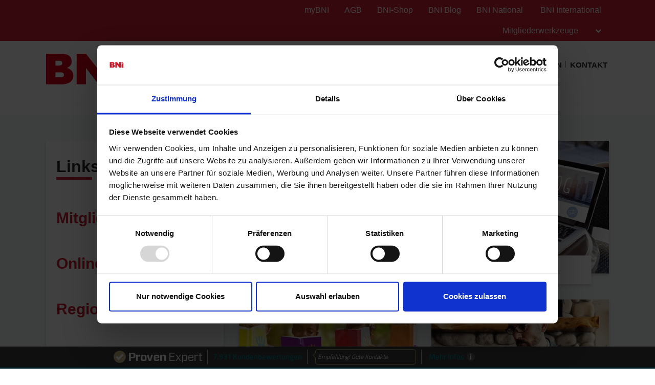

--- FILE ---
content_type: text/html; charset=UTF-8
request_url: https://bni.de/bnicms/v3/frontend/memberdetail/display
body_size: 3421
content:
<section class="widgetMemberProfileTop">
            <div class="memberProfileInner">
                <div class="memberProfileBanner">
                    <div class="holder">
						<div class="col-xs-12 col-sm-12 col-md-12">
							<h1>&nbsp;</h1>
						</div>
					</div>
                </div>
                <div class="memberProfileInfo">
                    <div class="holder holderSec">
                        <div class="row">
                            <div class="col-xs-12 col-sm-12 col-md-12">
                                								    <div class="profilephoto" aria-label="Reiner Lapport profile photo">
										<img loading="lazy" src="/web/open/appsCmsImageDownload?imageObjectId=67ee74c1465b5c0001d2c3ae" alt="Reiner Lapport profile picture" class="img-responsive">	
                                    </div>
																	
                                <h2>Reiner Lapport</h2>
                                <p>
									<a href="http://www.lapport-unternehmensberatung.de" target="_blank">Lapport Unternehmensberatung GmbH</a>								</p>
                                <h6>Unternehmensberatung (Qualitätsmanagement) [702040]</h6>
                                <ul class="memberContactInfo">
                                    <li>
										                                        <a href="javascript:;" class="fadeoutphone">
                                            <svg xmlns="http://www.w3.org/2000/svg" width="37" height="36" viewBox="0 0 37 36" class="phone-red">
                                              <g data-name="Group 273" transform="translate(-0.092 -0.419)">
                                                <ellipse data-name="Ellipse 3" class="cls-1" cx="18.5" cy="18" rx="18.5" ry="18" transform="translate(0.092 0.419)"/>
                                                <g transform="translate(9.224 9.839)">
                                                  <g data-name="Group 269" transform="translate(0 0)">
                                                    <path data-name="Path 47" class="cls-2" d="M2.616,271.059a1.126,1.126,0,0,0-.782.366l-1.457,1.6s-.006,0-.047.054a.354.354,0,0,0-.051.1,8.07,8.07,0,0,0,.773,5.945,17.955,17.955,0,0,0,4.287,5.421,16.567,16.567,0,0,0,5.683,3.369,5.689,5.689,0,0,0,5.13-.4.354.354,0,0,0,.042-.036c.036-.036.037-.04.031-.035l.006-.007,1.45-1.6a1.134,1.134,0,0,0-.075-1.6l-3.441-3.129a1.135,1.135,0,0,0-1.6.075L11.014,282.9a8.346,8.346,0,0,1-3.383-1.931,8.347,8.347,0,0,1-2.243-3.186l1.556-1.712a1.134,1.134,0,0,0-.075-1.6L3.429,271.35a1.126,1.126,0,0,0-.813-.291Zm.033.7a.421.421,0,0,1,.3.113L6.393,275a.413.413,0,0,1,.028.6L4.7,277.49a.354.354,0,0,0-.07.359A9.065,9.065,0,0,0,7.154,281.5a9.063,9.063,0,0,0,3.869,2.168.354.354,0,0,0,.352-.1l1.721-1.891a.413.413,0,0,1,.6-.028l3.441,3.129a.413.413,0,0,1,.028.6l-1.438,1.581a5.012,5.012,0,0,1-4.486.293,15.941,15.941,0,0,1-5.429-3.226,17.308,17.308,0,0,1-4.118-5.2,7.409,7.409,0,0,1-.737-5.369L2.356,271.9a.421.421,0,0,1,.292-.141Z" transform="translate(0 -271.058)"/>
                                                  </g>
                                                </g>
                                              </g>
                                            </svg>
                                        </a>
                                    </li>
                                    <li>
										                                        <a href="sendmessage?userId=Q6MOwlTcPkdCvXAHSmh6QA%3D%3D&userName=Reiner Lapport" class="">
                                            <svg xmlns="http://www.w3.org/2000/svg" width="36" height="36" viewBox="0 0 36 36" class="msg-red">  
                                              <g  data-name="Group 272" transform="translate(-0.448 -0.419)">
                                                <circle data-name="Ellipse 4" class="cls-1" cx="18" cy="18" r="18" transform="translate(0.448 0.419)"/>
                                                <path data-name="Path 48" class="cls-2" d="M39.728,27.333H23.022a.652.652,0,0,0-.652.652V41.456a.652.652,0,0,0,.652.652H39.728a.652.652,0,0,0,.652-.652V27.985A.652.652,0,0,0,39.728,27.333Zm-.652,1.3v2.933l-7.7,4-7.7-4V28.637h15.4ZM23.674,40.8V33.038l7.4,3.845a.652.652,0,0,0,.6,0l7.4-3.845V40.8h-15.4Z" transform="translate(-13.146 -16.264)"/>
                                              </g>
                                            </svg>
                                        </a>
                                    </li>
                                    <li>
                                        <a href="javascript:;" class="moredots">
                                            <svg xmlns="http://www.w3.org/2000/svg" width="37" height="36" viewBox="0 0 37 36" class="dots-red">
                                              <g  data-name="Group 274" transform="translate(0.195 -0.419)">
                                                <ellipse data-name="Ellipse 5" class="cls-1" cx="18.5" cy="18" rx="18.5" ry="18" transform="translate(-0.195 0.419)"/>
                                                <g data-name="Group 271" transform="translate(7.38 15.374)">
                                                  <g data-name="Group 270" transform="translate(0)">
                                                    <path data-name="Path 49" class="cls-2" d="M215.809,1052a2.833,2.833,0,1,0,2.833,2.833A2.834,2.834,0,0,0,215.809,1052Zm0,4.721a1.888,1.888,0,1,1,1.888-1.888A1.89,1.89,0,0,1,215.809,1056.721Z" transform="translate(-212.976 -1052)"/>
                                                    <path data-name="Path 50" class="cls-2" d="M224.809,1052a2.833,2.833,0,1,0,2.833,2.833A2.834,2.834,0,0,0,224.809,1052Zm0,4.721a1.888,1.888,0,1,1,1.888-1.888A1.89,1.89,0,0,1,224.809,1056.721Z" transform="translate(-213.478 -1052)"/>
                                                    <path data-name="Path 51" class="cls-2" d="M233.809,1052a2.833,2.833,0,1,0,2.833,2.833A2.834,2.834,0,0,0,233.809,1052Zm0,4.721a1.888,1.888,0,1,1,1.888-1.888A1.89,1.89,0,0,1,233.809,1056.721Z" transform="translate(-213.98 -1052)"/>
                                                  </g>
                                                </g>
                                              </g>
                                            </svg>
                                        </a>
                                    </li>
                                </ul>
                                <div class="memberContactDetails">
                                    <ul>

																																					<li><strong>Mobilnummer</strong>
										<a href="tel:+49 157 53112127">+49 157 53112127</a></li>																												
                                    </ul>
                                    
									
									
									
																			<p><strong>Chapter</strong>
																				<a href="chapterdetail?chapterId=ktuTDCWlUHrTmGoOtzRf%2Fg%3D%3D" target="_blank">
											Barbarossa BNI (Kaiserslautern)										</a>
																				</p>
									
								
									                                    <div class="smUrls" aria-label="Reiner Lapport social media urls">
										                                <a href="https://www.xing.com/profile/Reiner_Lapport/cv" target="_blank" data-toggle="tooltip" title
                                   data-original-title="/www.xing.com/profile/Reiner_Lappor"><img loading="lazy" src="https://www.google.com/s2/favicons?domain=www.xing.com"
                                   alt="Reiner Lapport xingimage"></a>
                            	
									
                                    </div>
										
                                </div>
                            </div>
                        </div>
                    </div>
                </div>
            </div>
            <script>
                $(function() {
                    function getDomain(url) {
                       return url.match(/:\/\/(.[^/]+)/)[1];
                    }
                    
                    let memberName = `Reiner Lapport`;
                    $(".smUrls a[href^='http']").each(function() {
                        $(this).html(`<img loading="lazy" src="https://www.google.com/s2/favicons?domain=${getDomain(this.href)}"  alt="${memberName} ${getDomain(this.href).replace('www.', '').replace('.com', '').replace('.net', '')}">`).attr("title", getDomain(this.href).replace('www.', '').replace('.com', '').replace('.net', ''));
                    });
                    $('[data-toggle="tooltip"]').tooltip();
					
					$('.moredots').on('click',function(){ 
						$('.memberContactDetails').toggle();
						
						if($('.memberContactDetails').is(':visible')) {
							$('.widgetMemberCompanyDetail').addClass('widgetMemberCompanyDetailTopfix');
						}else{
							$('.widgetMemberCompanyDetail').removeClass('widgetMemberCompanyDetailTopfix');
						}
					});
					
                });
				
                $(document).ready(function(){
                    let metaTitle = `Reiner Lapport`;
                    let metaKeywords = `Reiner LapportReiner, LapportLapport Unternehmensberatung GmbH, Unternehmensberatung (Qualitätsmanagement) [702040]`;
                    let checkProfilePic = "1";
                    let profilePicPath = $(".img-responsive").attr('src');
                    let metaImage = `${window.location.href.match(/^(https?:\/\/)?(www\.)?([^\/]+)/gm)}${profilePicPath}` ;

                    $("meta[name='title']").attr('content', metaTitle);
                    $("meta[name='keywords']").attr('content', metaKeywords);
                    $("meta[name='description']").attr('content', $("meta[name='description']").attr('content')+ " member detail of " + metaTitle );
                    $("meta[property='og:title' ]").attr('content', metaTitle);
                    $("meta[property='og:description']").attr('content', $("meta[property='og:description']").attr('content')+ " member detail of " + metaTitle );
                    $("meta[name='twitter:title' ]").attr('content', metaTitle);
                    $("meta[name='twitter:description']").attr('content', $("meta[property='og:description']").attr('content')+ " member detail of " + metaTitle );
                    if (checkProfilePic == 1){
                        $("meta[property='og:image' ]").attr('content', metaImage);
                        $("meta[name='twitter:image' ]").attr('content', metaImage);
                    } 

                    let link = document.createElement('meta');
                    link.setAttribute('property', 'og:type');
                    link.content = "profile";
                    document.getElementsByTagName('head')[0].appendChild(link);
                });
            </script>
        </section>

        <section class="widgetMemberCompanyDetail">
            <div class="holder">
                <div class="topRow">
                    <div class="col-xs-12 col-sm-12 col-md-12 col-lg-12">
                        <div class="innerwrap">
                        <div class="companyLogo" aria-label="Reiner Lapport company logo" >
																	<a href="http://www.lapport-unternehmensberatung.de" target="_blank">                                        <img loading="lazy" src="/web/open/appsCmsImageDownload?imageObjectId=5afec25b5a58aea496a015ac" alt="Reiner Lapport profile-image-type-company">
									</a>								                            </div>
                            <div class="textHolder">
                                <h6> 
									Herr Reiner Lapport<br/>Lapport Unternehmensberatung GmbH<br/>Merkurstraße 45<br/>67663 Kaiserslautern<br/>Rheinland-Pfalz								</h6>
																	<p>
										<a href="http://www.lapport-unternehmensberatung.de" target="_blank">
											www.lapport-unternehmensberatung.de										</a>
									</p>
								                            </div>
                        </div>
                    </div>
                </div>
            </div>            
        </section>
		
        <section class="widgetMemberTxtVideo">
            <div class="holder">
									<div class="row" aria-label="Reiner Lapport my business">
						<div class="col-xs-12 col-sm-12 col-md-12">
							<h2>Mein Business</h2>
						</div>
						<div class="col-xs-12 col-sm-12 col-md-12"><p>Businesspläne erstellen, Unterstützung bei Startups, erfolgreiche Unternehmen und Unternehmer bestärken und helfen bei der Umsetzung guter Ideen. Zuhören!<br />
Führungskräfte schulen damit Vorgesetzte auch Führungspersonen werden.<br />
Kennen Sie jemand, der mit ISO 9001/2015 kein Geld verdient? Wenn Ihnen jemand sagt: "Das Managementsystem kostet mich Geld und Nerven!" dann stellen Sie einen Kontakt zu mir her! Das können wir ändern!<br />
</p></div>						
					</div>
				            </div>
        </section>
		
		<section class="widgetProfile">
			<div class="rowTwoCol">
                <div class="holder">
                    <div class="col-xs-12 col-sm-6 col-md-6 col-lg-6">
                                                <h3>Ideale Empfehlung</h3>
                        <p>Leute die sich selbstständig machen wollen oder erfolgreiche Unternehmer die neue realistische Ziele suchen</p>                                                 <h3>Wichtigste gelöste Anforderung</h3>
                        <p>Unternehmensgewinn eines Werkzeugherstellers um 4% erhöht ohne Werbung oder Umstrukturierung. Maßnahme: Gespräche und Umsetzung von Mitarbeiterideen.</p>                                                 <h3>Mein idealer Empfehlungspartner</h3>
                         <p>Steuerberater, Bankenmitarbeiter, Verbandsgeschäftsführer, andere Coaches</p>                     </div>
                    <div class="col-xs-12 col-sm-6 col-md-6 col-lg-6">
                                                <h3>Bestes Produkt</h3>
                        <p>Businessplan
QM-Beratung (Prozess-Beschreibungen)</p>                                                 <h3>Meine Lieblings-BNI-Story</h3>
                        <p>Freitag Abend, alle hatten Feierabend, wir renovierten unsere neu erworbende Eigentumswohnung. Plötzlich klingelte die Wohnungsbesitzerin von unter uns. Ganz verzweifelt: "Steichen Sie Wände? Bei mir kommt die Farbe aus der Durschwanne und droht in die Wohnung zu laufen!" (Wir hatten nur den Pinsel ausgewaschen.) 
Ursache - Abwasserleitung ist verstopft. 
Situation: Freitag 19.00 Uhr - Renovierungs-Stopp - Frauen verzweifelt - Wochenende kaputt?
Lösung: BNI Kollege angerufen - Freitag Abend 22.30 Uhr - Wasser läuft wieder - Frauen wieder entspannt - Bad und Küchen wieder sauber - das Wochenende kann kommen!</p>                     </div>
                </div>
            </div>
		</section>
        
<style type="text/css">
	.widgetideal{padding-top:0px;}
</style>
		
		
	

--- FILE ---
content_type: text/html; charset=utf-8
request_url: https://web.bni-chapterportal.de/de/region-head-include/?url=https://bni.de/de/memberdetails?encryptedMemberId=kU%2ByUFZ9rRUA27MP88B6Wg%3D%3D&name=Reiner+Lapport
body_size: 273
content:
<div class="container-fluid">
	<div class="row headinfo">
<div class="col-xs-12 col-sm-8 col-md-6 hinweistext">
				<div class="linkonlinebewerbung text-center"><a href="https://dakon.network/tickets/" target="_blank"><img src="https://dakon.network/media/bni_dakon_banner_920.webp" alt="DAKON 2026 vom 12.-13.6.2026 in Mainz"></a><p><a href="https://dakon.network/tickets/" class="buttonbewerbung" target="_blank">Jetzt Ticket sichern <span class="ico-048"></span></a></p></div></div><div class="col-xs-12 col-sm-8 col-md-6"><div class="button1"><a href="http://www.bnishop.de" target="_blank">Unser Merchandising-Webshop</a></div>
					<div class="button3"><a href="https://bnizweipunktnull.de/national/" target="_blank">BNI NATIONAL - Erhalte Empfehlungen aus ganz Deutschland und Österreich!</a></div>
					<div class="button1"><a href="https://dakon.network/tickets/" target="_blank">DAKON 2026 in Mainz. 12./13. Juni Rheingoldhalle - jetzt Ticket sichern!</a></div>
					</div>	</div>
</div>
	

--- FILE ---
content_type: application/javascript
request_url: https://www.bniconnectglobal.de/js/bniregion.js?v=1
body_size: 7808
content:
/*! iFrame Resizer (iframeSizer.min.js ) - v4.3.2 - 2021-04-26
 *  Desc: Force cross domain iframes to size to content.
 *  Requires: iframeResizer.contentWindow.min.js to be loaded into the target frame.
 *  Copyright: (c) 2021 David J. Bradshaw - dave@bradshaw.net
 *  License: MIT
 */

!function(u){var f,l,a,x,M,I,k,r,m,F,t,g,z;function h(){return window.MutationObserver||window.WebKitMutationObserver||window.MozMutationObserver}function O(e,n,t){e.addEventListener(n,t,!1)}function R(e,n,t){e.removeEventListener(n,t,!1)}function o(e){return M+"["+(e="Host page: "+(n=e),e=window.top!==window.self?window.parentIFrame&&window.parentIFrame.getId?window.parentIFrame.getId()+": "+n:"Nested host page: "+n:e)+"]";var n}function i(e){return F[e]?F[e].log:l}function T(e,n){s("log",e,n,i(e))}function E(e,n){s("info",e,n,i(e))}function N(e,n){s("warn",e,n,!0)}function s(e,n,t,i){!0===i&&"object"==typeof window.console&&console[e](o(n),t)}function e(n){function t(){i("Height"),i("Width"),L(function(){A(y),H(v),l("onResized",y)},y,"init")}function e(){var e=b.substr(I).split(":"),n=e[1]?parseInt(e[1],10):0,t=F[e[0]]&&F[e[0]].iframe,i=getComputedStyle(t);return{iframe:t,id:e[0],height:n+function(e){if("border-box"!==e.boxSizing)return 0;var n=e.paddingTop?parseInt(e.paddingTop,10):0,e=e.paddingBottom?parseInt(e.paddingBottom,10):0;return n+e}(i)+function(e){if("border-box"!==e.boxSizing)return 0;var n=e.borderTopWidth?parseInt(e.borderTopWidth,10):0,e=e.borderBottomWidth?parseInt(e.borderBottomWidth,10):0;return n+e}(i),width:e[2],type:e[3]}}function i(e){var n=Number(F[v]["max"+e]),t=Number(F[v]["min"+e]),i=e.toLowerCase(),e=Number(y[i]);T(v,"Checking "+i+" is in range "+t+"-"+n),e<t&&(e=t,T(v,"Set "+i+" to min value")),n<e&&(e=n,T(v,"Set "+i+" to max value")),y[i]=""+e}function o(){function e(){return i.constructor===Array?function(){var e=0,n=!1;for(T(v,"Checking connection is from allowed list of origins: "+i);e<i.length;e++)if(i[e]===t){n=!0;break}return n}():(e=F[v]&&F[v].remoteHost,T(v,"Checking connection is from: "+e),t===e);var e}var t=n.origin,i=F[v]&&F[v].checkOrigin;if(i&&""+t!="null"&&!e())throw new Error("Unexpected message received from: "+t+" for "+y.iframe.id+". Message was: "+n.data+". This error can be disabled by setting the checkOrigin: false option or by providing of array of trusted domains.");return 1}function a(e){return b.substr(b.indexOf(":")+x+e)}function s(t,i){var e,n,o;e=function(){var e,n;B("Send Page Info","pageInfo:"+(e=document.body.getBoundingClientRect(),n=y.iframe.getBoundingClientRect(),JSON.stringify({iframeHeight:n.height,iframeWidth:n.width,clientHeight:Math.max(document.documentElement.clientHeight,window.innerHeight||0),clientWidth:Math.max(document.documentElement.clientWidth,window.innerWidth||0),offsetTop:parseInt(n.top-e.top,10),offsetLeft:parseInt(n.left-e.left,10),scrollTop:window.pageYOffset,scrollLeft:window.pageXOffset,documentHeight:document.documentElement.clientHeight,documentWidth:document.documentElement.clientWidth,windowHeight:window.innerHeight,windowWidth:window.innerWidth})),t,i)},n=32,z[o=i]||(z[o]=setTimeout(function(){z[o]=null,e()},n))}function r(e){e=e.getBoundingClientRect();return S(v),{x:Math.floor(Number(e.left)+Number(k.x)),y:Math.floor(Number(e.top)+Number(k.y))}}function d(e){var n=e?r(y.iframe):{x:0,y:0},t={x:Number(y.width)+n.x,y:Number(y.height)+n.y};T(v,"Reposition requested from iFrame (offset x:"+n.x+" y:"+n.y+")"),window.top!==window.self?window.parentIFrame?window.parentIFrame["scrollTo"+(e?"Offset":"")](t.x,t.y):N(v,"Unable to scroll to requested position, window.parentIFrame not found"):(k=t,c(),T(v,"--"))}function c(){!1!==l("onScroll",k)?H(v):j()}function u(e){var n,t=e.split("#")[1]||"",e=decodeURIComponent(t),i=document.getElementById(e)||document.getElementsByName(e)[0];i?(n=r(i),T(v,"Moving to in page link (#"+t+") at x: "+n.x+" y: "+n.y),k={x:n.x,y:n.y},c(),T(v,"--")):window.top!==window.self?window.parentIFrame?window.parentIFrame.moveToAnchor(t):T(v,"In page link #"+t+" not found and window.parentIFrame not found"):T(v,"In page link #"+t+" not found")}function f(e){var n,t={};t=0===Number(y.width)&&0===Number(y.height)?{x:(n=a(9).split(":"))[1],y:n[0]}:{x:y.width,y:y.height},l(e,{iframe:y.iframe,screenX:Number(t.x),screenY:Number(t.y),type:y.type})}function l(e,n){return W(v,e,n)}function m(){switch(F[v]&&F[v].firstRun&&F[v]&&(F[v].firstRun=!1),y.type){case"close":C(y.iframe);break;case"message":n=a(6),T(v,"onMessage passed: {iframe: "+y.iframe.id+", message: "+n+"}"),l("onMessage",{iframe:y.iframe,message:JSON.parse(n)}),T(v,"--");break;case"mouseenter":f("onMouseEnter");break;case"mouseleave":f("onMouseLeave");break;case"autoResize":F[v].autoResize=JSON.parse(a(9));break;case"scrollTo":d(!1);break;case"scrollToOffset":d(!0);break;case"pageInfo":s(F[v]&&F[v].iframe,v),r=v,e("Add ",O),F[r]&&(F[r].stopPageInfo=o);break;case"pageInfoStop":F[v]&&F[v].stopPageInfo&&(F[v].stopPageInfo(),delete F[v].stopPageInfo);break;case"inPageLink":u(a(9));break;case"reset":P(y);break;case"init":t(),l("onInit",y.iframe);break;default:0===Number(y.width)&&0===Number(y.height)?N("Unsupported message received ("+y.type+"), this is likely due to the iframe containing a later version of iframe-resizer than the parent page"):t()}function e(n,t){function i(){F[r]?s(F[r].iframe,r):o()}["scroll","resize"].forEach(function(e){T(r,n+e+" listener for sendPageInfo"),t(window,e,i)})}function o(){e("Remove ",R)}var r,n}var g,h,p,w,b=n.data,y={},v=null;"[iFrameResizerChild]Ready"===b?function(){for(var e in F)B("iFrame requested init",q(e),F[e].iframe,e)}():M===(""+b).substr(0,I)&&b.substr(I).split(":")[0]in F?(y=e(),v=y.id,F[v]&&(F[v].loaded=!0),(w=y.type in{true:1,false:1,undefined:1})&&T(v,"Ignoring init message from meta parent page"),!w&&(p=!0,F[h=v]||(p=!1,N(y.type+" No settings for "+h+". Message was: "+b)),p)&&(T(v,"Received: "+b),g=!0,null===y.iframe&&(N(v,"IFrame ("+y.id+") not found"),g=!1),g&&o()&&m())):E(v,"Ignored: "+b)}function W(e,n,t){var i=null,o=null;if(F[e]){if("function"!=typeof(i=F[e][n]))throw new TypeError(n+" on iFrame["+e+"] is not a function");o=i(t)}return o}function p(e){e=e.id;delete F[e]}function C(e){var n=e.id;if(!1!==W(n,"onClose",n)){T(n,"Removing iFrame: "+n);try{e.parentNode&&e.parentNode.removeChild(e)}catch(e){N(e)}W(n,"onClosed",n),T(n,"--"),p(e)}else T(n,"Close iframe cancelled by onClose event")}function S(e){null===k&&T(e,"Get page position: "+(k={x:window.pageXOffset!==u?window.pageXOffset:document.documentElement.scrollLeft,y:window.pageYOffset!==u?window.pageYOffset:document.documentElement.scrollTop}).x+","+k.y)}function H(e){null!==k&&(window.scrollTo(k.x,k.y),T(e,"Set page position: "+k.x+","+k.y),j())}function j(){k=null}function P(e){T(e.id,"Size reset requested by "+("init"===e.type?"host page":"iFrame")),S(e.id),L(function(){A(e),B("reset","reset",e.iframe,e.id)},e,"reset")}function A(o){function t(e){function n(){Object.keys(F).forEach(function(e){function n(e){return"0px"===(F[t]&&F[t].iframe.style[e])}var t;F[t=e]&&null!==F[t].iframe.offsetParent&&(n("height")||n("width"))&&B("Visibility change","resize",F[t].iframe,t)})}function t(e){T("window","Mutation observed: "+e[0].target+" "+e[0].type),c(n,16)}var i;a||"0"!==o[e]||(a=!0,T(r,"Hidden iFrame detected, creating visibility listener"),(i=h())&&function(){var e=document.querySelector("body");new i(t).observe(e,{attributes:!0,attributeOldValue:!1,characterData:!0,characterDataOldValue:!1,childList:!0,subtree:!0})}())}function e(e){var n;n=e,o.id?(o.iframe.style[n]=o[n]+"px",T(o.id,"IFrame ("+r+") "+n+" set to "+o[n]+"px")):T("undefined","messageData id not set"),t(e)}var r=o.iframe.id;F[r]&&(F[r].sizeHeight&&e("height"),F[r].sizeWidth&&e("width"))}function L(e,n,t){t!==n.type&&r&&!window.jasmine?(T(n.id,"Requesting animation frame"),r(e)):e()}function B(n,t,i,o,e){function r(){var e;i&&"contentWindow"in i&&null!==i.contentWindow?(e=F[o]&&F[o].targetOrigin,T(o,"["+n+"] Sending msg to iframe["+o+"] ("+t+") targetOrigin: "+e),i.contentWindow.postMessage(M+t,e)):N(o,"["+n+"] IFrame("+o+") not found")}function a(){e&&F[o]&&F[o].warningTimeout&&(F[o].msgTimeout=setTimeout(function(){!F[o]||F[o].loaded||s||(s=!0,N(o,"IFrame has not responded within "+F[o].warningTimeout/1e3+" seconds. Check iFrameResizer.contentWindow.js has been loaded in iFrame. This message can be ignored if everything is working, or you can set the warningTimeout option to a higher value or zero to suppress this warning."))},F[o].warningTimeout))}var s=!1;o=o||i.id,F[o]&&(r(),a())}function q(e){return e+":"+F[e].bodyMarginV1+":"+F[e].sizeWidth+":"+F[e].log+":"+F[e].interval+":"+F[e].enablePublicMethods+":"+F[e].autoResize+":"+F[e].bodyMargin+":"+F[e].heightCalculationMethod+":"+F[e].bodyBackground+":"+F[e].bodyPadding+":"+F[e].tolerance+":"+F[e].inPageLinks+":"+F[e].resizeFrom+":"+F[e].widthCalculationMethod+":"+F[e].mouseEvents}function d(i,e){function n(t){var e,n=h();n&&(e=n,i.parentNode&&new e(function(e){e.forEach(function(e){Array.prototype.slice.call(e.removedNodes).forEach(function(e){e===i&&C(i)})})}).observe(i.parentNode,{childList:!0})),O(i,"load",function(){var e,n;B("iFrame.onload",t,i,u,!0),e=F[s]&&F[s].firstRun,n=F[s]&&F[s].heightCalculationMethod in m,!e&&n&&P({iframe:i,height:0,width:0,type:"init"})}),B("init",t,i,u,!0)}function t(e){var n=e.split("Callback");2===n.length&&(this[n="on"+n[0].charAt(0).toUpperCase()+n[0].slice(1)]=this[e],delete this[e],N(s,"Deprecated: '"+e+"' has been renamed '"+n+"'. The old method will be removed in the next major version."))}function o(e){e=e||{},F[s]={firstRun:!0,iframe:i,remoteHost:i.src&&i.src.split("/").slice(0,3).join("/")},function(e){if("object"!=typeof e)throw new TypeError("Options is not an object")}(e),Object.keys(e).forEach(t,e),function(e){for(var n in g)Object.prototype.hasOwnProperty.call(g,n)&&(F[s][n]=(Object.prototype.hasOwnProperty.call(e,n)?e:g)[n])}(e),F[s]&&(F[s].targetOrigin=!0===F[s].checkOrigin?""===(e=F[s].remoteHost)||null!==e.match(/^(about:blank|javascript:|file:\/\/)/)?"*":e:"*")}var r,a,s=(""===(r=i.id)&&(i.id=(a=e&&e.id||g.id+f++,null!==document.getElementById(a)&&(a+=f++),r=a),l=(e||{}).log,T(r,"Added missing iframe ID: "+r+" ("+i.src+")")),r);function d(e){var n=F[s][e];1/0!==n&&0!==n&&(i.style[e]="number"==typeof n?n+"px":n,T(s,"Set "+e+" = "+i.style[e]))}function c(e){if(F[s]["min"+e]>F[s]["max"+e])throw new Error("Value for min"+e+" can not be greater than max"+e)}s in F&&"iFrameResizer"in i?N(s,"Ignored iFrame, already setup."):(o(e),function(){switch(T(s,"IFrame scrolling "+(F[s]&&F[s].scrolling?"enabled":"disabled")+" for "+s),i.style.overflow=!1===(F[s]&&F[s].scrolling)?"hidden":"auto",F[s]&&F[s].scrolling){case"omit":break;case!0:i.scrolling="yes";break;case!1:i.scrolling="no";break;default:i.scrolling=F[s]?F[s].scrolling:"no"}}(),c("Height"),c("Width"),d("maxHeight"),d("minHeight"),d("maxWidth"),d("minWidth"),"number"!=typeof(F[s]&&F[s].bodyMargin)&&"0"!==(F[s]&&F[s].bodyMargin)||(F[s].bodyMarginV1=F[s].bodyMargin,F[s].bodyMargin=F[s].bodyMargin+"px"),n(q(s)),F[s]&&(F[s].iframe.iFrameResizer={close:C.bind(null,F[s].iframe),removeListeners:p.bind(null,F[s].iframe),resize:B.bind(null,"Window resize","resize",F[s].iframe),moveToAnchor:function(e){B("Move to anchor","moveToAnchor:"+e,F[s].iframe,s)},sendMessage:function(e){B("Send Message","message:"+(e=JSON.stringify(e)),F[s].iframe,s)}}))}function c(e,n){null===t&&(t=setTimeout(function(){t=null,e()},n))}function n(){"hidden"!==document.visibilityState&&(T("document","Trigger event: Visiblity change"),c(function(){w("Tab Visable","resize")},16))}function w(t,i){Object.keys(F).forEach(function(e){var n;F[n=e]&&"parent"===F[n].resizeFrom&&F[n].autoResize&&!F[n].firstRun&&B(t,i,F[e].iframe,e)})}function b(){O(window,"message",e),O(window,"resize",function(){var e;T("window","Trigger event: "+(e="resize")),c(function(){w("Window "+e,"resize")},16)}),O(document,"visibilitychange",n),O(document,"-webkit-visibilitychange",n)}function y(){function i(e,n){n&&(function(){if(!n.tagName)throw new TypeError("Object is not a valid DOM element");if("IFRAME"!==n.tagName.toUpperCase())throw new TypeError("Expected <IFRAME> tag, found <"+n.tagName+">")}(),d(n,e),o.push(n))}var o;return function(){for(var e=["moz","webkit","o","ms"],n=0;n<e.length&&!r;n+=1)r=window[e[n]+"RequestAnimationFrame"];r?r=r.bind(window):T("setup","RequestAnimationFrame not supported")}(),b(),function(e,n){var t;switch(o=[],(t=e)&&t.enablePublicMethods&&N("enablePublicMethods option has been removed, public methods are now always available in the iFrame"),typeof n){case"undefined":case"string":Array.prototype.forEach.call(document.querySelectorAll(n||"iframe"),i.bind(u,e));break;case"object":i(e,n);break;default:throw new TypeError("Unexpected data type ("+typeof n+")")}return o}}function v(e){e.fn?e.fn.iFrameResize||(e.fn.iFrameResize=function(t){return this.filter("iframe").each(function(e,n){d(n,t)}).end()}):E("","Unable to bind to jQuery, it is not fully loaded.")}"undefined"!=typeof window&&(x="message".length,I=(M="[iFrameSizer]").length,r=window.requestAnimationFrame,g={autoResize:!(t=k=null),bodyBackground:null,bodyMargin:null,bodyMarginV1:8,bodyPadding:null,checkOrigin:!(a=l=!1),inPageLinks:!(F={}),enablePublicMethods:!(f=0),heightCalculationMethod:"bodyOffset",id:"iFrameResizer",interval:32,log:!(m={max:1,scroll:1,bodyScroll:1,documentElementScroll:1}),maxHeight:1/0,maxWidth:1/0,minHeight:0,minWidth:0,mouseEvents:!0,resizeFrom:"parent",scrolling:!1,sizeHeight:!0,sizeWidth:!1,warningTimeout:5e3,tolerance:0,widthCalculationMethod:"scroll",onClose:function(){return!0},onClosed:function(){},onInit:function(){},onMessage:function(){N("onMessage function not defined")},onMouseEnter:function(){},onMouseLeave:function(){},onResized:function(){},onScroll:function(){return!0}},z={},window.jQuery&&v(window.jQuery),"function"==typeof define&&define.amd?define([],y):"object"==typeof module&&"object"==typeof module.exports&&(module.exports=y()),window.iFrameResize=window.iFrameResize||y())}();
//# sourceMappingURL=iframeResizer.map

$(document).ready(function(){

/*const queryString = document.location;
// Extrahiert aus dem Querystring einzelne Parameter
const urlParams = new URLSearchParams(queryString);
// Liest mit .get() die Werte der Parameter aus
const april = urlParams.get('april');
 
//alert('April ' + queryString);
var url = new URL(queryString);
var c = url.searchParams.get("april");

if(c==1){
console.log(c);		
	$('header').append('<link href="https://www.bniconnectglobal.de/css/april.css" rel="stylesheet" type="text/css">');
	document.getElementsByTagProperty('meta')["og:image"].content = "https://www.bniconnectglobal.de/images/socialmedia.png";
}*/

	
var canUrl = $("link[rel='canonical']").attr("href");
console.log(canUrl);	
var pathname = new URL(canUrl).pathname;
var pathArray = window.location.pathname.split('/');
if (canUrl !== "") {
		$('#formEventRegistration').hide(); // hide
	/*$('header').append('<iframe id="headIframe" scrolling="no" src="https://web.bni-chapterportal.de/de/region-head/?url=' + canUrl + '"></iframe>');*/
	$('header').append('<div id="headinfo"> </div>');
	//console.log('https://web.bni-chapterportal.de/de/region-head-include/?url=' + canUrl);
	$.get('https://web.bni-chapterportal.de/de/region-head-include/?url=' + canUrl, function(data){
		$('#headinfo').html(data);
	})
//$('#bni20Modal').modal('show');
	//$('.onlinemeetings').remove();
	/*if(pathArray[3]=="applicationregistration"){
		$('.widgetForm').append('<div class="holder"><iframe id=""  height="10000" scrolling="no" src="https://bni-bewerbung.de/webseite/?url=' + canUrl + '"></iframe></div>');
	}*/
	if(pathArray[2]=="visitorregistration"){
		const chapterId = urlParams.get('chapterId');
		if(chapterId>0){
			var aktion=0;
			
		 if (window.XMLHttpRequest){
		  xmlhttp=new XMLHttpRequest();
		 }
		 xmlhttp.onreadystatechange=function()
		 {
		  if (xmlhttp.readyState==4 && xmlhttp.status==200)
		  {
		   aktion=xmlhttp.responseText;
			//console.log(chapterId+' -- '+aktion);
			if(aktion==1){
				$('.widgetForm').html('<div class="holder"><iframe id="newsIframe"  height="10000" scrolling="no" src="https://bni-besuchen.de/?chapterId=' + chapterId + '"></iframe></div>');
			}	
		  }
		 }
		 xmlhttp.open("GET","https://web.bni-chapterportal.de/de/getvisitor/?chapterId="+chapterId,true);
		 xmlhttp.send();
		}

	}
	//Modal Startseite
	if(pathArray[2]=="index"){
	/*	$('header').append('<div class="modal fade" id="bni20Modal" tabindex="-1" role="dialog" aria-labelledby="bni20ModalLabel" aria-hidden="true"><div class="modal-dialog modal-lg" role="document"><div class="modal-content"><div class="modal-header"><button type="button" class="close" data-dismiss="modal" aria-label="Close"><span aria-hidden="true">&times;</span></button></div><div class="modal-body"><a href="https://bnizweipunktnull.de/" target="_blank"><img src="https://admin.bniconnectglobal.de/media/bni_zweipunktnull_banner_920.webp" width="100%" alt="Nutze das volle Potenzial von BNI"></a></div><div class="modal-footer"><a href="https://bnizweipunktnull.de/" target="_blank"><button type="button" class="button">Mehr erfahren</button></a> <button type="button" class="btn btn-secondary" data-dismiss="modal">Schließen</button></div></div></div></div>')
		$('#bni20Modal').modal('show');*/
	}
	
	$('#formEventRegistration').show(); // hide

}	
	
	
 //$('.navTwo > ul').append('<li><a href="https://newshop.bni-no.de/" target="_blank">BNI-Shop<span class="ico-048"></span></a></li><li><a href="//bni.de/de/fachgebietsliste" target="_blank">Fachgebietsliste<span class="ico-048"></span></a></li><li><a href="//login.bni.de/" target="_blank">Direktorenlogin<span class="ico-048"></span></a></li>');
 $('.rCol').prepend('<a href="https://mybni.com" target="_blank" class="hidden-xs">myBNI</a><a href="https://bni.de/de/BNIAGB" target="_blank" class="hidden-xs">AGB</a><a href="http://www.bnishop.de/" target="_blank" class="hidden-xs">BNI-Shop</a><a href="https://bni-blog.de/de" target="_blank" class="hidden-xs">BNI Blog</a><a href="https://www.bni.de/" target="_blank" class="hidden-xs">BNI National</a>');

//$('.navLinks').prepend('<div class="holder"><div class="col-xs-12"><a href="https://bni.de/de/BNIAGB" target="_blank">AGB</a><br /> </div></div>');
$('.navRow').append('<div class="holder"><div class="col-xs-6 col-sm-4 col-md-4 col-lg-4 navCol"><ul class="navLinks"><li><a href="https://bni.de/de/BNIAGB" target="_blank">AGB</a></li></ul></div></div>');

$('.accountdropdown-menu').append('<li><a href="https://mybni.com/" target="_blank">myBNI.com</a></li><li><a href="https://admin.bniconnectglobal.de/" target="_blank">BNI Chapterportal</a></li>');
//$('.accountdropdown-menu').prepend('<li><a href="https://admin.bniconnectglobal.de/" target="_blank" class="hidden-xs">BNI Chapterportal</a></li>');
 //$('.lCol').prepend('Wartungsarbeiten');

	//$('.sliderTxtContent > a').remove();
	//$('.sliderTxtContent').prepend('<a class="invitedLink" href="/de/findachapter" target="_blank">Besuchen Sie uns ></a>');	
	$('.widgetNewsLetterBox').remove();
	$('#formNewsletter').remove();
	$('.cc-theme-classic').remove();
	$('.widgetFindChapterBox > h1').remove();
	//$('.widgetVisitChapter').remove();

	$('.vappFrame_liste').prepend('<p><iframe id="vappIframe1" scrolling="no" src="https://www.bnivapp.de/iframes/tabellen.html?region=1&amp;map=1"></iframe></p>');		
  $('#formSendMessage > div > .formRow > #formIAgree').append("Ich habe die <a href=\"/de/datenschutz\" target=\"_blank\">Datenschutzerklärung</a> gelesen.");	

	
	
	
	
	
	/*$('#formIAgree').append("Ich habe die <a href=\"/de/datenschutz\" target=\"_blank\">Datenschutzerklärung</a> gelesen:.");

/*$('.meetingDate').append("123text");

	var replaced = $("body").html().replace('I have read the privacy policy and I consent to sharing my data','Ich hab die Datenschutzerklärung gelesen und akzeptiere, dass meine Daten für die Kontaktaufnahme genutzt werden. ');
	$("body").html(replaced);*/

	$('.lCol').removeClass('col-xs-6 col-sm-8 col-md-6');
	$('.rCol').removeClass('col-md-6');
	$('.colNav').removeClass('col-lg-6');
	$('.colLogo').removeClass('col-lg-6');
	// $('header').append('<iframe id="vappIframe" scrolling="no" src="https://web.bni-chapterportal.de/de/region-head/" style="overflow: hidden; min-height: 200px;"></iframe><div class="row coronainfo"><div class="col-xs-11 col-sm-8 col-md-6"><div class="contentArea"><h4>Information für Unternehmer, insbesondere für unsere Mitglieder, Besucher und Interessenten</h4><p>Aufgrund der strengeren Kontaktbeschränkungen in Deutschland & Österreich, die unter anderem auch die Gastronomie & Hotellerie betreffen, empfehlen wir, dass alle BNI-Meetings wieder online stattfinden. Wenn ein passender Treffpunkt für ein BNI-Meeting möglich ist, können Unternehmerteams unter Einhaltung der geltenden Bestimmungen, ihr BNI-Meeting weiterhin persönlich vor Ort abhalten. Weitere Informationen wie die Situation in Ihrem Unternehmerteam aussieht, erhalten Sie gern in Ihrem BNI-Regionalbüro & im BNI-Online-Kalender auf der Regionsseite.</p></div></div></div>');		
	// $('header').append('<div class="row coronainfo"><div class="col-xs-11 col-sm-8 col-md-6"><div class="contentArea"><h4>Information für Unternehmer, insbesondere für unsere Mitglieder, Besucher und Interessenten</h4><p>Aufgrund der strengeren Kontaktbeschränkungen in Deutschland & Österreich, die unter anderem auch die Gastronomie & Hotellerie betreffen, empfehlen wir, dass alle BNI-Meetings wieder online stattfinden. Wenn ein passender Treffpunkt für ein BNI-Meeting möglich ist, können Unternehmerteams unter Einhaltung der geltenden Bestimmungen, ihr BNI-Meeting weiterhin persönlich vor Ort abhalten. Weitere Informationen wie die Situation in Ihrem Unternehmerteam aussieht, erhalten Sie gern in Ihrem BNI-Regionalbüro & im BNI-Online-Kalender auf der Regionsseite.</p></div></div></div>');		
});


/*
window.iFrameResizer = {
   targetOrigin: 'https://bni-rheinland.de'
}*/

//iFrameResize({log:true}, '#newsIframe', {checkOrigin: false})
iFrameResize({heightCalculationMethod:"max",checkOrigin:false}, '#pagisto-event-iframe')
iFrameResize({heightCalculationMethod:"max",checkOrigin:false,minHeight:1000}, '#vappIframe')
iFrameResize({heightCalculationMethod:"max",checkOrigin:false,minHeight:15000}, '#newsIframe')
iFrameResize({heightCalculationMethod:"max",checkOrigin:false,minHeight:800}, '#ds1Iframe')
iFrameResize({heightCalculationMethod:"max",checkOrigin:false,minHeight:20000}, '#ds2Iframe')
iFrameResize({heightCalculationMethod:"max",checkOrigin:false,minHeight:240}, '#headIframe')
//iFrameResize({log:false,checkOrigin:false,heightCalculationMethod:"max",minHeight:1000}, '#headIframe')
iFrameResize({heightCalculationMethod:"max",checkOrigin:false}, '#refIframe')
iFrameResize({heightCalculationMethod:"max",checkOrigin:false}, '#inovIframe')

//$('iframe').iFrameResize( [{log:true}] );





--- FILE ---
content_type: application/x-javascript
request_url: https://consentcdn.cookiebot.com/consentconfig/045cd62d-f232-4fe0-83e9-02cc7589f637/bni.de/configuration.js
body_size: 297
content:
CookieConsent.configuration.tags.push({id:175537899,type:"script",tagID:"",innerHash:"",outerHash:"",tagHash:"16071921416017",url:"https://consent.cookiebot.com/uc.js",resolvedUrl:"https://consent.cookiebot.com/uc.js",cat:[1]});CookieConsent.configuration.tags.push({id:175537903,type:"script",tagID:"",innerHash:"",outerHash:"",tagHash:"15065108203864",url:"https://cdn.bniconnectglobal.com/new_template/libs/jquery-3.2.1/jquery-3.2.1.min.js",resolvedUrl:"https://cdn.bniconnectglobal.com/new_template/libs/jquery-3.2.1/jquery-3.2.1.min.js",cat:[1]});CookieConsent.configuration.tags.push({id:175537908,type:"script",tagID:"",innerHash:"",outerHash:"",tagHash:"7004536403063",url:"https://www.provenexpert.com/widget/richsnippet.js?u=1HwA14zomZQpmqGB1xGpmpQZiEwAjxmA&v=2",resolvedUrl:"https://www.provenexpert.com/widget/richsnippet.js?u=1HwA14zomZQpmqGB1xGpmpQZiEwAjxmA&v=2",cat:[4]});CookieConsent.configuration.tags.push({id:175537909,type:"script",tagID:"",innerHash:"",outerHash:"",tagHash:"13169288630733",url:"https://www.provenexpert.com/widget/bar_bni-deutschland-oesterreich.js?style=black&feedback=1",resolvedUrl:"https://www.provenexpert.com/widget/bar_bni-deutschland-oesterreich.js?style=black&feedback=1",cat:[1]});CookieConsent.configuration.tags.push({id:175537910,type:"iframe",tagID:"",innerHash:"",outerHash:"",tagHash:"367959164901",url:"https://cockpit.bni.de/referenzen/country/1",resolvedUrl:"https://cockpit.bni.de/referenzen/country/1",cat:[4]});CookieConsent.configuration.tags.push({id:175537916,type:"script",tagID:"",innerHash:"",outerHash:"",tagHash:"9742233169462",url:"https://www.google.com/recaptcha/api.js",resolvedUrl:"https://www.google.com/recaptcha/api.js",cat:[1]});